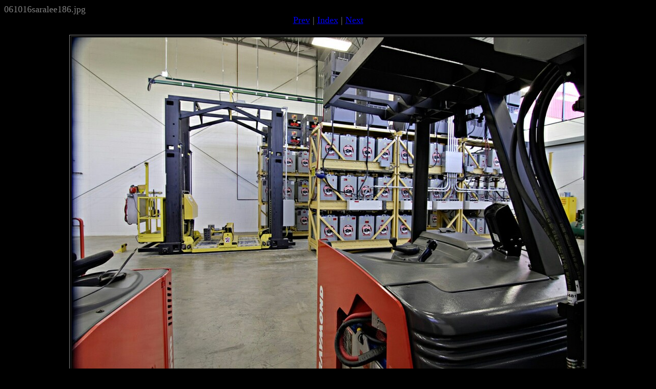

--- FILE ---
content_type: text/html
request_url: https://kenkrakow.com/Arch09/saralee/061016saralee186.htm
body_size: 1202
content:
<!DOCTYPE HTML PUBLIC "-//W3C//DTD HTML 4.01 Transitional//EN">
<html>
<head>
<meta http-equiv="Content-Type" content="text/html; charset=iso-8859-1">
<meta name="GENERATOR" content="BreezeBrowser, www.breezesys.com">
<font size="+1"> 061016saralee186.jpg  
<script language="javascript">
<!--
// start reading the image
var thePhoto = new Image();
thePhoto.src = "061016saralee186_std.jpg"

// read timeout from the page's URL
var timeout = 0
var slideshow = 0
var pause = 0
var nextUrl = new String("061016saralee191.htm")
var url = new String(window.location)
i = url.indexOf("?")
if (i > 0)
{
	// enable slideshow
	slideshow = 1

	// pause slideshow if there are extra arguments
	j = url.indexOf("+")
	if (j > 0)
	{
		pause = 1
		timeout = url.substring(i + 1, j)
	}
	else
	{
		timeout = url.substring(i + 1, url.length)
	}
	if (nextUrl.length <= 0) nextUrl = new String("index.htm")
	else nextUrl += "?" + timeout
}

// go to the index page
function index()
{
	var url = new String("index.htm");
	window.location = url;
}

// go to the next page
function next()
{
	// only move to next page if slideshow is running
	if (!pause) window.location = nextUrl;
}

// move to next/previous image and pause the slideshow
function nextPrevious(direction)
{
	if (direction > 0)
	{
		url = new String("061016saralee191.htm")
	}
	else
	{
		url = new String("061016saralee183.htm")
	}
	if (url.length > 0)
	{
		url += "?" + timeout + "+0"
		window.location = url;
	}
}

// start/stop the slideshow
function stopSlideshow(f)
{
	if (pause)
	{
		// restart the slideshow
		pause = 0;
		setTimeout("next()", 500)
		f.button.value = "Stop Slideshow"
	}
	else
	{
		// disable the slideshow
		pause = 1;
		f.button.value = "Restart Slideshow"
	}
	return false;
}
// -->
</script>
</center>
<title></title>
</head>
<body bgcolor="black" text="gray">
<center>
<noscript>
<h1></h1>
<hr>
<a href="061016saralee183.htm">Prev</a> | <a href="index.htm">Index</a> | <a href="061016saralee191.htm">Next</a>
<p>
</noscript>
<script language="javascript">
<!--
if (slideshow)
{
	document.write('<FORM ACTION="index.htm" METHOD="GET">');
	document.write('<INPUT TYPE="button" VALUE="<" onClick="nextPrevious(-1)">');
	document.write('<INPUT TYPE="button" VALUE="Index" onClick="index()">');
	if (pause) document.write('<INPUT TYPE="button" NAME="button" VALUE="Restart Slideshow" onClick="stopSlideshow(this.form)">');
	else document.write('<INPUT TYPE="button" NAME="button" VALUE="Stop Slideshow" onClick="stopSlideshow(this.form)">');
	document.write('<INPUT TYPE="button" VALUE=">" onClick="nextPrevious(1)">');
	document.write('</FORM>');
}
else
{
	document.write('<a href="061016saralee183.htm">Prev</a> | <a href="index.htm">Index</a> | <a href="061016saralee191.htm">Next</a><p>');
}
// -->
</script>
<table cellspacing="0" cellpadding="0" border="0">
<tr>
	<td align="right">
		<table border bordercolorlight="#aaaaaa">
		<tr>
		<td><font color=black><img name="photo" src="061016saralee186_std.jpg" width="1000" height="667" alt=""></font></td>
		</tr>
		</table>
		
	</td>
</tr>
<tr>
	<td align="center">
		
	</td>
</tr>
</table>
</center>
<script language="javascript">
<!--
function poll()
{
	if (slideshow && !pause)
	{
		if (thePhoto.complete) setTimeout('next()', 500 * timeout)
		else setTimeout('poll()', 250)
	}
}
poll()
// -->
</script>

</body>
</html>